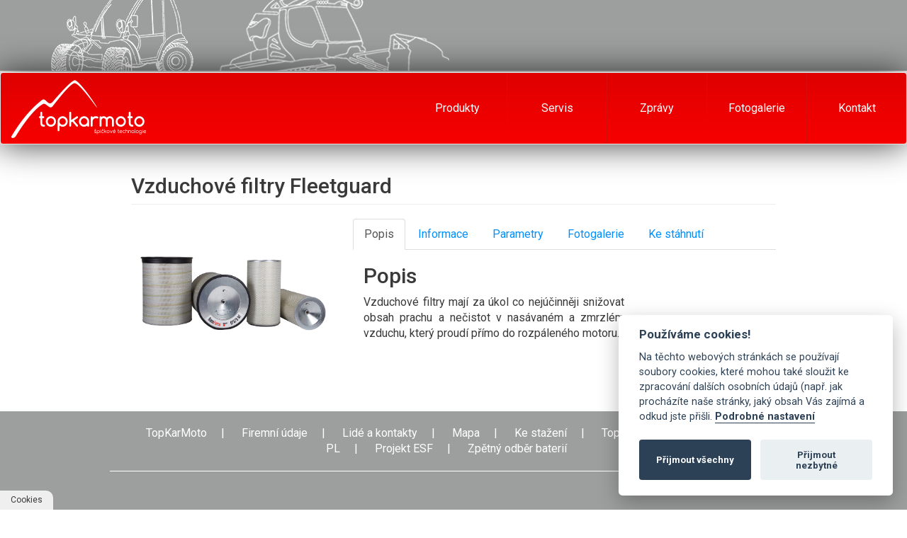

--- FILE ---
content_type: text/html; charset=utf-8
request_url: https://www.topkarmoto.cz/machines/detail/311
body_size: 7643
content:
<!DOCTYPE html>
<html>
<head>
	<meta charset="utf-8">
    <meta name="description" content="">
    
	<meta name="viewport" content="width=device-width, initial-scale=1.0">
    <meta name="robots" content="index, follow">
    <meta name="author" content="Dominik Voda - d.voda94@gmail.com">
    <link rel="shortcut icon" href="/favicon.ico" type="image/x-icon">
    <link rel="apple-touch-icon" href="/apple-touch-icon.png">
    <link rel="apple-touch-icon" sizes="57x57" href="/apple-touch-icon-57x57.png">
    <link rel="apple-touch-icon" sizes="72x72" href="/apple-touch-icon-72x72.png">
    <link rel="apple-touch-icon" sizes="76x76" href="/apple-touch-icon-76x76.png">
    <link rel="apple-touch-icon" sizes="114x114" href="/apple-touch-icon-114x114.png">
    <link rel="apple-touch-icon" sizes="120x120" href="/apple-touch-icon-120x120.png">
    <link rel="apple-touch-icon" sizes="144x144" href="/apple-touch-icon-144x144.png">
    <link rel="apple-touch-icon" sizes="152x152" href="/apple-touch-icon-152x152.png">
    <link rel="apple-touch-icon" sizes="180x180" href="/apple-touch-icon-180x180.png">
	<link href='https://fonts.googleapis.com/css?family=Roboto:400,300,500,700&subset=latin,latin-ext' rel='stylesheet' type='text/css'>
	<link href='https://fonts.googleapis.com/css?family=Comfortaa:400,700' rel='stylesheet' type='text/css'>
    <link rel="stylesheet" href="https://cdn.jsdelivr.net/gh/orestbida/cookieconsent@v2.8.0/dist/cookieconsent.css">
	<link rel="stylesheet" href="/css/style.css">
	<title>Vzduchové filtry Fleetguard | Topkarmoto</title>
    <script type="text/javascript">
        /* <![CDATA[ */
        var seznam_retargeting_id = 18744;
        /* ]]> */
    </script>
	<script type="text/javascript" src="//c.imedia.cz/js/retargeting.js"></script>


	

</head>
<body>
    <div class="full-size-row gray">
        <div class="container-fluid" id="header">
            <div class="row">
                <div class="col-xs-12">
                    <a class="logo pull-left" href="/">
                        <img src="/css/images/logo.png">
                    </a>
                </div>
            </div>
        </div>
    </div>

<div id="navbar">
    <nav class="navbar navbar-default regional">
        <div class="container navbar-container">
            <!-- Brand and toggle get grouped for better mobile display -->
            <div class="navbar-header">
                <button type="button" class="navbar-toggle collapsed" data-toggle="collapse"
                        data-target="#bs-example-navbar-collapse-1" aria-expanded="false">
                    <span class="sr-only">Toggle navigation</span>
                    <span class="icon-bar"></span>
                    <span class="icon-bar"></span>
                    <span class="icon-bar"></span>
                </button>
                <a class="navbar-brand" href="/">
                    <img src="/css/images/logo-menu.png">
                </a>
            </div>

            <!-- Collect the nav links, forms, and other content for toggling -->
            <div class="collapse navbar-collapse" id="bs-example-navbar-collapse-1">
                <ul class="nav navbar-nav navbar-right">
                    <li><a href="/machines">Produkty</a></li>
                    <li class="sep"></li>
                    <li><a href="/services/">Servis</a></li>
                    <li class="sep"></li>
                    <li><a href="/articles/">Zprávy</a></li>
                    <li class="sep"></li>
                    <li><a href="/photogallery/">Fotogalerie</a></li>
                    <li class="sep"></li>
                    <li><a href="/contact/">Kontakt</a></li>
                </ul>
            </div><!-- /.navbar-collapse -->
        </div><!-- /.container-fluid -->
    </nav>
</div>
<div class="page" id="photogallery">
    <div class="container">
        <div class="col-xs-12 subpage">
            <div class="row">
                <div class="col-xs-12"><h1 class="page-header">Vzduchové filtry Fleetguard</h1></div>
                <div class="col-xs-4">
                        <img src="/uploads/photos/f14v49-006.png" class="img-responsive">
                </div>
                <div class="col-xs-8">
                    <div>
                        <!-- Nav tabs -->
                        <ul class="nav nav-tabs" role="tablist">
                            <li role="presentation" class="active"><a href="#info" aria-controls="info" role="tab" data-toggle="tab">Popis</a></li>
                            <li role="presentation"><a href="#long-info" aria-controls="long-info" role="tab" data-toggle="tab">Informace</a></li>
                            <li role="presentation"><a href="#parameters" aria-controls="parameters" role="tab" data-toggle="tab">Parametry</a></li>
                            <li role="presentation"><a href="#photogallery-content" aria-controls="photogallery-content" role="tab"
                                                       data-toggle="tab">Fotogalerie</a></li>
                            <li role="presentation"><a href="#downloads" aria-controls="downloads" role="tab" data-toggle="tab">Ke stáhnutí</a></li>
                        </ul>

                        <!-- Tab panes -->
                        <div class="tab-content">
                            <div role="tabpanel" class="tab-pane fade in active" id="info">
                                <div class="col-xs-12">
                                    <div class="row">
                                        <div class="col-xs-8">
                                            <h2>Popis</h2>
                                            <div><p style="text-align: justify;">Vzduchové filtry mají za úkol co nejúčinněji snižovat obsah prachu a nečistot v nasávaném a zmrzlém vzduchu, který proudí přímo do rozpáleného motoru.</p>
</div>
                                        </div>
                                    </div>
                                </div>
                            </div>
                            <div role="tabpanel" class="tab-pane fade" id="long-info">
                                <div class="col-xs-12">
                                    <div class="row">
                                        <div class="col-xs-8">
                                            <h2>Informace</h2>
                                            <p style="text-align: justify;">Vzduchové filtry mají za úkol co nejúčinněji snižovat obsah prachu a nečistot v nasávaném a zmrzlém vzduchu, který proudí přímo do rozpáleného motoru.</p>

<p style="text-align: justify;">Počítá se každý gram a je potvrzené, že pouhých 200 g neprofiltrovaných nečistot, které přes nekvalitní filtr proniknou do motoru, může vést k jeho poškození.</p>

<p style="text-align: justify;">Zvýšenou péči vyžadují filtry u strojů, které pracují v prašném prostředí, zejména s půdními případně sekacími adaptéry.</p>

<p> </p>

<p>Jednoduchý přehled používaných filtrů pro konkrétní stroje PistenBully a Reform podle typu stroje:</p>

<table align="center" border="1" cellpadding="1" cellspacing="1" height="246" style="width:700px;" width="686">
	<tbody>
		<tr>
			<td>PistenBully 170, 200</td>
			<td>AF971</td>
		</tr>
		<tr>
			<td>PistenBully 240, 260, 280</td>
			<td>AF970</td>
		</tr>
		<tr>
			<td>PistenBully 100, 200, 300 </td>
			<td>AF26262, AF25064, AF970, AF27844</td>
		</tr>
		<tr>
			<td>PistenBully 400, 600</td>
			<td>AF27844, AF26246</td>
		</tr>
		<tr>
			<td>Reform Metrac G</td>
			<td>AF26389, AF26391, AF27827, AF26248, AF26390, AF26390, AF1774</td>
		</tr>
		<tr>
			<td>Reform Metrac H</td>
			<td>AF27827, AF26248, AF26391, AF26392, AF26389, AF26390, AF1774</td>
		</tr>
		<tr>
			<td>Reform Mounty</td>
			<td>AF26391, AF26392, AF27827, AF26248</td>
		</tr>
	</tbody>
</table>

<p> </p>

                                        </div>
                                    </div>
                                </div>
                            </div>
                            <div role="tabpanel" class="tab-pane fade" id="parameters">
                                <div class="row">
                                    <div class="col-xs-8">
                                        <h2>Parametry</h2>
                                        <table class="table">
                                                <tr>
                                                    <th>Vzduchový filtr Fleetguard AF26389</th>
                                                    <td>ø 123 mm, v 310 mm</td>
                                                </tr>
                                                <tr>
                                                    <th>Vzduchový filtr Fleetguard AF26390</th>
                                                    <td>ø 65 mm, v 300 mm</td>
                                                </tr>
                                                <tr>
                                                    <th>Vzduchový filtr Fleetguard AF26391</th>
                                                    <td>ø 150 mm, v 350 mm</td>
                                                </tr>
                                                <tr>
                                                    <th>Vzduchový filtr Fleetguard AF26392</th>
                                                    <td>ø 75 mm, v 325 mm</td>
                                                </tr>
                                                <tr>
                                                    <th>Vzduchový filtr Fleetguard AF27827</th>
                                                    <td>v 220, š 150, d 174</td>
                                                </tr>
                                                <tr>
                                                    <th>Vzduchový filtr Fleetguard AF26248</th>
                                                    <td>v 210, š 145, d 50</td>
                                                </tr>
                                                <tr>
                                                    <th>Vzduchový filtr Fleetguard AF1774</th>
                                                    <td>v 335, š 134, d 40</td>
                                                </tr>
                                                <tr>
                                                    <th>Vzduchový filtr Fleetguard AF971</th>
                                                    <td>ø 235 mm, v 385 mm</td>
                                                </tr>
                                                <tr>
                                                    <th>Vzduchový filtr Fleetguard AF1802</th>
                                                    <td>ø 305 mm, v 465 mm</td>
                                                </tr>
                                                <tr>
                                                    <th>Vzduchový filtr Fleetguard AF970</th>
                                                    <td>ø 245 mm, v 480 mm</td>
                                                </tr>
                                                <tr>
                                                    <th>Vzduchový filtr Fleetguard AF26262</th>
                                                    <td>ø 240 mm, v 290 mm</td>
                                                </tr>
                                                <tr>
                                                    <th>Vzduchový filtr Fleetguard AF27844</th>
                                                    <td>ø 240 mm, v 305 mm</td>
                                                </tr>
                                                <tr>
                                                    <th>Vzduchový filtr Fleetguard AF26246</th>
                                                    <td>ø 265 mm, v 460 mm</td>
                                                </tr>
                                                <tr>
                                                    <th>Vzduchový filtr Fleetguard AF25957</th>
                                                    <td>ø 185 mm, v 385 mm</td>
                                                </tr>
                                                <tr>
                                                    <th>Vzduchový filtr Fleetguard AF25618</th>
                                                    <td>ø 105 mm, v 380 mm</td>
                                                </tr>
                                        </table>
                                    </div>
                                </div>
                            </div>
                            <div role="tabpanel" class="tab-pane fade" id="photogallery-content">
                                <div class="row">
                                    <div class="col-xs-12">
                                        <h2>Fotogalerie</h2>
                                        <div id="machine-photogallery">
                                            <a href="/uploads/photos/u3v8wi-AF27827.JPG" data-lightbox="gallery"
                                                                                      data-title="Vzduchový filtr Fleetguard AF27827">
                                                <img alt="Vzduchový filtr Fleetguard AF27827" src="/uploads/photos/thumbs_490/u3v8wi-AF27827.JPG">
                                            </a>
                                            <a href="/uploads/photos/cn3tjy-AF437K.JPG" data-lightbox="gallery"
                                                                                      data-title="Vzduchový filtr Fleetguard AF437K">
                                                <img alt="Vzduchový filtr Fleetguard AF437K" src="/uploads/photos/thumbs_490/cn3tjy-AF437K.JPG">
                                            </a>
                                            <a href="/uploads/photos/p4uwtl-AF970.JPG" data-lightbox="gallery"
                                                                                      data-title="Vzduchový filtr Fleetguard AF970">
                                                <img alt="Vzduchový filtr Fleetguard AF970" src="/uploads/photos/thumbs_490/p4uwtl-AF970.JPG">
                                            </a>
                                            <a href="/uploads/photos/2dteya-AF971.JPG" data-lightbox="gallery"
                                                                                      data-title="Vzduchový filtr Fleetguard AF971">
                                                <img alt="Vzduchový filtr Fleetguard AF971" src="/uploads/photos/thumbs_490/2dteya-AF971.JPG">
                                            </a>
                                            <a href="/uploads/photos/ol3eq4-AF1774.JPG" data-lightbox="gallery"
                                                                                      data-title="Vzduchový filtr Fleetguard AF1774">
                                                <img alt="Vzduchový filtr Fleetguard AF1774" src="/uploads/photos/thumbs_490/ol3eq4-AF1774.JPG">
                                            </a>
                                            <a href="/uploads/photos/3hsbvf-AF1802.JPG" data-lightbox="gallery"
                                                                                      data-title="Vzduchový filtr Fleetguard AF1802">
                                                <img alt="Vzduchový filtr Fleetguard AF1802" src="/uploads/photos/thumbs_490/3hsbvf-AF1802.JPG">
                                            </a>
                                            <a href="/uploads/photos/xpdcqx-AF25064.JPG" data-lightbox="gallery"
                                                                                      data-title="Vzduchový filtr Fleetguard AF25064">
                                                <img alt="Vzduchový filtr Fleetguard AF25064" src="/uploads/photos/thumbs_490/xpdcqx-AF25064.JPG">
                                            </a>
                                            <a href="/uploads/photos/dk4uz8-AF25618.JPG" data-lightbox="gallery"
                                                                                      data-title="Vzduchový filtr Fleetguard AF25618">
                                                <img alt="Vzduchový filtr Fleetguard AF25618" src="/uploads/photos/thumbs_490/dk4uz8-AF25618.JPG">
                                            </a>
                                            <a href="/uploads/photos/kbdko2-AF25957.JPG" data-lightbox="gallery"
                                                                                      data-title="Vzduchový filtr Fleetguard AF25957">
                                                <img alt="Vzduchový filtr Fleetguard AF25957" src="/uploads/photos/thumbs_490/kbdko2-AF25957.JPG">
                                            </a>
                                            <a href="/uploads/photos/214r16-AF26246.JPG" data-lightbox="gallery"
                                                                                      data-title="Vzduchový filtr Fleetguard AF26246">
                                                <img alt="Vzduchový filtr Fleetguard AF26246" src="/uploads/photos/thumbs_490/214r16-AF26246.JPG">
                                            </a>
                                            <a href="/uploads/photos/35tq4s-AF26248.JPG" data-lightbox="gallery"
                                                                                      data-title="Vzduchový filtr Fleetguard AF26248">
                                                <img alt="Vzduchový filtr Fleetguard AF26248" src="/uploads/photos/thumbs_490/35tq4s-AF26248.JPG">
                                            </a>
                                            <a href="/uploads/photos/yrqpa5-AF26262.JPG" data-lightbox="gallery"
                                                                                      data-title="Vzduchový filtr Fleetguard AF26262">
                                                <img alt="Vzduchový filtr Fleetguard AF26262" src="/uploads/photos/thumbs_490/yrqpa5-AF26262.JPG">
                                            </a>
                                            <a href="/uploads/photos/9olls2-AF26389.JPG" data-lightbox="gallery"
                                                                                      data-title="Vzduchový filtr Fleetguard AF26389">
                                                <img alt="Vzduchový filtr Fleetguard AF26389" src="/uploads/photos/thumbs_490/9olls2-AF26389.JPG">
                                            </a>
                                            <a href="/uploads/photos/jr41kx-AF26390.JPG" data-lightbox="gallery"
                                                                                      data-title="Vzduchový filtr Fleetguard AF26390">
                                                <img alt="Vzduchový filtr Fleetguard AF26390" src="/uploads/photos/thumbs_490/jr41kx-AF26390.JPG">
                                            </a>
                                            <a href="/uploads/photos/fze298-AF26391.JPG" data-lightbox="gallery"
                                                                                      data-title="Vzduchový filtr Fleetguard AF26391">
                                                <img alt="Vzduchový filtr Fleetguard AF26391" src="/uploads/photos/thumbs_490/fze298-AF26391.JPG">
                                            </a>
                                            <a href="/uploads/photos/661asj-AF26392.JPG" data-lightbox="gallery"
                                                                                      data-title="Vzduchový filtr Fleetguard AF26392">
                                                <img alt="Vzduchový filtr Fleetguard AF26392" src="/uploads/photos/thumbs_490/661asj-AF26392.JPG">
                                            </a>
                                            <a href="/uploads/photos/sxowa1-AF27844.JPG" data-lightbox="gallery"
                                                                                      data-title="Vzduchový filtr Fleetguard AF27844">
                                                <img alt="Vzduchový filtr Fleetguard AF27844" src="/uploads/photos/thumbs_490/sxowa1-AF27844.JPG">
                                            </a>
                                            <a href="/uploads/photos/f14v49-006.png" data-lightbox="gallery"
                                                                                      data-title="Vzduchový filtr Fleetguard AF879 NF">
                                                <img alt="Vzduchový filtr Fleetguard AF879 NF" src="/uploads/photos/thumbs_490/f14v49-006.png">
                                            </a>
                                        </div>
                                    </div>
                                </div>
                            </div>
                            <div role="tabpanel" class="tab-pane fade" id="downloads">
                                <div class="row">
                                    <div class="col-xs-12">
                                        <h2>Ke stáhnutí</h2>
                                        <div class="row">
                                        </div>
                                    </div>
                                </div>
                            </div>
                        </div>
                    </div>
                </div>
            </div>
        </div>
    </div>
</div>

    <div class="full-size-row gray">
<div class="container" id="footer-links">
    <div class="row">
        <div class="col-xs-12">
            <a href="http://www.topkarmoto.cz/page/10-topkarmoto">TopKarMoto</a>|
            <a href="http://www.topkarmoto.cz/page/9-firemni-udaje">Firemní údaje</a>|
            <a href="http://www.topkarmoto.cz/page/283-kontakty-a-lide-topkarmoto">Lidé a kontakty</a>|
            <a href="https://www.google.cz/maps/place/TopKarMoto+s.r.o./@50.0792122,16.4476466,15.17z/data=!4m2!3m1!1s0x470de49bc47eae2b:0x2db58ab815aaad00?hl=cs">Mapa</a>|
            <a href="http://www.topkarmoto.cz/downloads/">Ke stažení</a>|
            <a href="http://www.topkarmoto.sk/">TopKarMoto SK</a>|
            <a href="http://www.topkarmoto.pl/">TopKarMoto PL</a>|
            <a href="http://www.topkarmoto.cz/page/154-projekt-esf">Projekt ESF</a>|
            <a href="https://www.topkarmoto.cz/files/9j973m-Informace-pro-odberatele-automobilovych-baterii.pdf">Zpětný odběr baterií</a>
        </div>
    </div>
</div><div class="full-size-row gray">
    <div class="container">
        <div class="row" id="references">
            <div class="col-xs-12">
                <a class="image" href="http://www.pistenbully.com/en.html" title="Kӓssbohrer">
                    <img src="/uploads/reference/hover/fw4uox-pb002.png" class="default" alt="Kӓssbohrer">
                    <img src="/uploads/reference/fw4uox-pb002.png" class="hover" alt="Kӓssbohrer">
                </a>
                <a class="image" href="http://www.reform.at/" title="Reform">
                    <img src="/uploads/reference/hover/34lkvn-reform-001.png" class="default" alt="Reform">
                    <img src="/uploads/reference/34lkvn-reform-001.png" class="hover" alt="Reform">
                </a>
                <a class="image" href="http://www.motorex.com/index.cfm?oid=1248&amp;lang=de" title="Motorex">
                    <img src="/uploads/reference/hover/2dwu78-motorex-002.png" class="default" alt="Motorex">
                    <img src="/uploads/reference/2dwu78-motorex-002.png" class="hover" alt="Motorex">
                </a>
            </div>
        </div>

        <div class="row" id="copyright">
            <div class="line"></div>
            <div class="pull-right text"><a href="http://www.focusmarketing.cz" target="_blank">FOCUS MARKETING s.r.o.</a> &copy; 2026</div>
        </div>
    </div>
</div>    </div>

    <button type="button" data-cc="c-settings" style="
        position: fixed;
        bottom: 0;
        left: 0;
        border-radius: 0 10px 0 0;
        display: inline-block;
        font-size: 12px;
        padding: 5px 15px;
        z-index: 99999;
        border: 0;
    ">Cookies</button>

	<script src="/bower_components/jquery/dist/jquery.js"></script>
	<script src="/bower_components/bootstrap/dist/js/bootstrap.js"></script>
	<script src="/bower_components/jquery-cycle2/build/jquery.cycle2.js"></script>
	<script src="/bower_components/justifiedGallery/dist/js/jquery.justifiedGallery.js"></script>
	<script src="/bower_components/lightbox2/dist/js/lightbox.js"></script>
    <script src="/js/main.js"></script>

    <script defer src="https://cdn.jsdelivr.net/gh/orestbida/cookieconsent@v2.8.0/dist/cookieconsent.js"></script>
    <script>
        window.addEventListener('load', function () {
            var cc = initCookieConsent()
            var options = {
                current_lang: "cs",
                cookie_expiration: 182,
                languages: {
                    'cs': {
                        consent_modal: {
                            title: 'Používáme cookies!',
                            description: 'Na těchto webových stránkách se používají soubory cookies, které mohou také sloužit ke zpracování dalších osobních údajů (např. jak procházíte naše stránky, jaký obsah Vás zajímá a odkud jste přišli. <button type="button" data-cc="c-settings" class="cc-link">Podrobné nastavení</button>',
                            primary_btn: {
                                text: 'Přijmout všechny',
                                role: 'accept_all'
                            },
                            secondary_btn: {
                                text: 'Přijmout nezbytné',
                                role: 'accept_necessary'
                            }
                        },
                        settings_modal: {
                            title: 'Podrobné nastavení',
                            save_settings_btn: 'Uložit nastavení',
                            accept_all_btn: 'Přijmout všechny',
                            reject_all_btn: 'Odmítnout všechny',
                            close_btn_label: 'Zavřít',
                            cookie_table_headers: [
                                {'col1' : 'Název'},
                                {'col2' : 'Doména'},
                                {'col3' : 'Platnost'},
                                {'col4' : 'Popis'},
                                {'col5' : 'Zpracovatel'}
                            ],
                            blocks: [
                                {
                                    title: 'Použití cookie 📢',
                                    description: 'Na těchto webových stránkách se používají soubory cookies, které mohou také sloužit ke zpracování dalších osobních údajů (např. jak procházíte naše stránky, jaký obsah Vás zajímá a odkud jste přišli. <a href="https://www.topkarmoto.cz/page/533-ochrana-osobnich-udaju" target="_blank">Více o cookies</a>'
                                }, {
                                    title: 'Funkční cookies',
                                    description: 'Tyto soubory cookie jsou nezbytné pro fungování webových stránek, není tedy možné je zakázat. Obvykle se nastavují v reakci na akci, kterou na webu sami provedete, jako je nastavení zabezpečení, přihlášení a vyplňování formulářů. Svůj prohlížeč můžete nastavit tak, aby blokoval soubory cookie nebo o nich zasílal upozornění. Mějte na paměti, že některé stránky nebudou bez těchto souborů fungovat. Tyto soubory cookie neukládají žádné informace, které lze přiřadit konkrétní osobě. Tyto soubory cookie můžeme nastavit my nebo poskytovatelé třetích stran, jejichž služby na webu využíváme.',
                                    toggle: {
                                        value: 'necessary',
                                        enabled: true,
                                        readonly: true
                                    },
                                    cookie_table: [
                                        {
                                            col1: 'PHPSESSID',
                                            col2: 'www.tkmfanklub.cz',
                                            col3: '14 dní',
                                            col4: 'Ukládá informace o relaci uživatele.',
                                            col5: 'TopKarMoto s.r.o.'
                                        },
                                        {
                                            col1: '_GRECAPTCHA',
                                            col2: 'google.com',
                                            col3: '14 dní',
                                            col4: 'Tuto cookie nastavuje společnost Google při provádění analýzy rizik.',
                                            col5: 'Google'
                                        },
                                        {
                                            col1: 'nette-browser',
                                            col2: 'www.tkmfanklub.cz',
                                            col3: 'Po dobu relace',
                                            col4: 'Cookie používané tzv. Nette framework pro účely monitorování session.',
                                            col5: 'TopKarMoto s.r.o.'
                                        },
                                        {
                                            col1: 'cc-cookie',
                                            col2: 'www.tkmfanklub.cz',
                                            col3: '6 měsíců',
                                            col4: 'Ukládá souhlas uživatele s používáním cookies.',
                                            col5: 'TopKarMoto s.r.o.'
                                        }
                                    ]
                                }, {
                                    title: 'Marketingové cookies',
                                    description: 'Používají se ke sledování preferencí webu uživatele za účelem cílení reklamy, tj. zobrazování marketingových a reklamních sdělení (i na stránkách třetích stran), které mohou návštěvníka webu zajímat, v souladu s těmito preferencemi. Marketingové cookies využívají nástroje externích společností. Tyto marketingové soubory cookie budou použity pouze s vaším souhlasem.',
                                    toggle: {
                                        value: 'targeting',
                                        enabled: true,
                                        readonly: false
                                    },
                                    cookie_table: [
                                        {
                                            col1: 'sid',
                                            col2: 'seznam.cz',
                                            col3: '30 dní',
                                            col4: 'Cookie využívaná pro identifikaci zařízení v rámci všech služeb Seznam.cz.',
                                            col5: 'Seznam.cz'
                                        }
                                    ]
                                }
                            ]
                        }
                    },
                    'sk': {
                        consent_modal: {
                            title: 'Používame cookies!',
                            description: 'Na týchto webových stránkach sa používajú súbory cookie, ktoré môžu tiež slúžiť na spracovanie ďalších osobných údajov (napr. ako prechádzate našimi stránkami, aký obsah vás zaujíma a odkiaľ ste prišli). <button type="button" data-cc="c-settings" class="cc-link">Podrobné nastavenie </button>',
                            primary_btn: {
                                text: 'Prijať všetky',
                                role: 'accept_all'
                            },
                            secondary_btn: {
                                text: 'Prijať potrebné',
                                role: 'accept_necessary'
                            }
                        },
                        settings_modal: {
                            title: 'Podrobné nastavenie',
                            save_settings_btn: 'Uložiť nastavenie',
                            accept_all_btn: 'Prijať všetky',
                            reject_all_btn: 'Odmietnuť všetky',
                            close_btn_label: 'Zatvoriť',
                            cookie_table_headers: [
                                {'col1' : 'Názov'},
                                {'col2' : 'Doména'},
                                {'col3' : 'Platnosť'},
                                {'col4' : 'Popis'},
                                {'col5' : 'Spracovateľ'}
                            ],
                            blocks: [
                                {
                                    title: 'Použitie súborov cookie 📢',
                                    description: 'Na týchto webových stránkach sa používajú súbory cookie, ktoré môžu tiež slúžiť na spracovanie ďalších osobných údajov (napr. ako prechádzate našimi stránkami, aký obsah vás zaujíma a odkiaľ ste prišli). <a href="https://www.topkarmoto.sk/page/535-ochrana-osobnych-udajov" target="_blank">Více o cookies</a>'
                                }, {
                                    title: 'Funkčné súbory cookie',
                                    description: 'Tieto súbory cookie sú nevyhnutné pre fungovanie webových stránok, nie je teda možné ich zakázať. Obvykle sa nastavujú v reakcii na akciu, ktorú na webe sami vykonáte, ako je nastavenie zabezpečenia, prihlásenie a vyplňovanie formulárov. Svoj prehliadač môžete nastaviť tak, aby blokoval súbory cookie alebo o nich neposielal upozornenia. Hľadajte v pamäti, že niektoré stránky nebudú bez týchto souborov fungovať. Tieto súbory cookie neukladajú žiadne informácie, ktoré je možné priradiť konkrétnej osobe. Tieto súbory cookie môžeme nastaviť my alebo poskytovatelia tretích strán, ktorých služby na webe využívame.',
                                    toggle: {
                                        value: 'necessary',
                                        enabled: true,
                                        readonly: true
                                    },
                                    cookie_table: [
                                        {
                                            col1: 'PHPSESSID',
                                            col2: 'www.tkmfanklub.cz',
                                            col3: '14 dní',
                                            col4: 'Ukládá informácie o relácii používateľa.',
                                            col5: 'TopKarMoto s.r.o.'
                                        },
                                        {
                                            col1: '_GRECAPTCHA',
                                            col2: 'google.com',
                                            col3: '14 dní',
                                            col4: 'Tento súbor cookie nastavuje spoločnosť Google pri vykonávaní analýzy rizík.',
                                            col5: 'Google'
                                        },
                                        {
                                            col1: 'nette-browser',
                                            col2: 'www.tkmfanklub.cz',
                                            col3: 'Po dobu relácie',
                                            col4: 'Súbory cookie, ktoré používa tzv. nette framework na účely monitorovania relácie.',
                                            col5: 'TopKarMoto s.r.o.'
                                        },
                                        {
                                            col1: 'cc-cookie',
                                            col2: 'www.tkmfanklub.cz',
                                            col3: '6 mesiacov',
                                            col4: 'Ukladá súhlas používateľa s používaním súborov cookie.',
                                            col5: 'TopKarMoto s.r.o.'
                                        }
                                    ]
                                }, {
                                    title: 'Marketingové súbory cookie',
                                    description: 'Používajú sa pri sledovaní preferencií webu používateľa za účelom cielenej reklamy, t. j. zobrazovanie marketingových a reklamných správ (na stránkach tretích strán), ktoré môžu zaujímať návštevníkov webu, v súlade s týmito preferenciami. Marketingové súbory cookie využívajú nástroje externých spoločností. Tieto marketingové súbory cookie budú použité iba s vaším súhlasom.',
                                    toggle: {
                                        value: 'targeting',
                                        enabled: true,
                                        readonly: false
                                    },
                                    cookie_table: [
                                        {
                                            col1: 'sid',
                                            col2: 'seznam.cz',
                                            col3: '30 dní',
                                            col4: 'Súbory cookie používané na identifikáciu zariadení v rámci všetkých služieb Seznam.cz.',
                                            col5: 'Seznam.cz'
                                        },
                                        {
                                            col1: 'RUL',
                                            col2: 'doubleclick.net',
                                            col3: '1 rok',
                                            col4: 'Používa ich spoločnosť DoubleClick na určeniu toho, či bola reklama na webe správne zobrazená. Toto sa vykonáva za účelom zefektívnenia jej marketingového úsilia.',
                                            col5: 'Google'
                                        },
                                        {
                                            col1: 'ID',
                                            col2: 'doubleclick.net	',
                                            col3: '2 mesiace',
                                            col4: 'Tento súbor cookie sa používa na zacielenie, analýzu a optimalizáciu reklamných kampaní v súbore DoubleClick/Google Marketing Suite.',
                                            col5: 'Google'
                                        },
                                        {
                                            col1: 'DSID',
                                            col2: 'doubleclick.net',
                                            col3: '2 týždne',
                                            col4: 'Tento súbor cookie sa používa na zacielenie, analýzu a optimalizáciu reklamných kampaní v súbore DoubleClick/Google Marketing Suite.',
                                            col5: 'Google'
                                        },
                                        {
                                            col1: 'IDE',
                                            col2: 'doubleclick.net',
                                            col3: '2 roky',
                                            col4: 'Tento súbor cookie sa používa na zacielenie, analýzu a optimalizáciu reklamných kampaní v súbore DoubleClick/Google Marketing Suite.',
                                            col5: 'Google'
                                        }
                                    ]
                                }
                            ]
                        }
                    },
                    'pl': {
                        consent_modal: {
                            title: 'Używamy cookies!',
                            description: 'Na tych stronach internetowych korzystamy z plików cookies, które mogą również służyć do przetwarzania innych danych osobowych (np. jak przeglądasz nasze strony, jaka treść Cię interesuje i skąd przychodzisz. <button type="button" data-cc="c-settings" class="cc-link">Szczegółowe nastawienie</button>',
                            primary_btn: {
                                text: 'Akceptować wszystkie',
                                role: 'accept_all'
                            },
                            secondary_btn: {
                                text: 'Akceptować niezbędne',
                                role: 'accept_necessary'
                            }
                        },
                        settings_modal: {
                            title: 'Szczegółowe nastawienie',
                            save_settings_btn: 'Zapisać nastawienie',
                            accept_all_btn: 'Akceptować wszystkie',
                            reject_all_btn: 'Odrzucić wszystkie',
                            close_btn_label: 'Zamknąć',
                            cookie_table_headers: [
                                {'col1' : 'Nazwa'},
                                {'col2' : 'Domena'},
                                {'col3' : 'Ważność'},
                                {'col4' : 'Opis'},
                                {'col5' : 'Przetwarzający'}
                            ],
                            blocks: [
                                {
                                    title: 'Użycie cookie 📢',
                                    description: 'Na tych stronach internetowych korzystamy z plików cookies, które mogą również służyć do przetwarzania innych danych osobowych (np. jak przeglądasz nasze strony, jaka treść Cię interesuje i skąd przychodzisz. <a href="https://www.topkarmoto.pl/page/536-ochrona-danych-osobowych" target="_blank">Více o cookies</a>'
                                }, {
                                    title: 'Funkcjonalne cookies',
                                    description: 'Te pliki cookie są niezbędne do funkcjonowania stron internetowych, dlatego nie można ich zakazać. Zazwyczaj nastawiają się w reakcji na czynność, którą sam wykonasz na stronach internetowych, taką jak nastawienie zabezpieczenia, zalogowanie i wypełnianie formularzy. Swoją przeglądarkę można nastawić tak, aby blokowała pliki cookie lub o nich informowała. Pamiętaj, że niektóre strony nie będą bez tych plików funkcjonować. Te pliki cookie nie zapisują żadnych informacji, które można przyporządkować konkretnej osobie. Te pliki cookie możemy nastawić my lub dostawcy trzecich stron, z których usług korzystamy na stronach internetowych.',
                                    toggle: {
                                        value: 'necessary',
                                        enabled: true,
                                        readonly: true
                                    },
                                    cookie_table: [
                                        {
                                            col1: 'PHPSESSID',
                                            col2: 'www.tkmfanklub.cz',
                                            col3: '14 dni',
                                            col4: 'Zapisuje informacje o relacji użytkownika.',
                                            col5: 'TopKarMoto s.r.o.'
                                        },
                                        {
                                            col1: '_GRECAPTCHA',
                                            col2: 'google.com',
                                            col3: '14 dni',
                                            col4: 'Ten plik cookie nastawia spółkę Google podczas przeprowadzania analizy zagrożeń.',
                                            col5: 'Google'
                                        },
                                        {
                                            col1: 'nette-browser',
                                            col2: 'www.tkmfanklub.cz',
                                            col3: 'Przez czas trwania relacji',
                                            col4: 'Cookie używane przez tzw. Nette framework do celów monitorowania sesji.',
                                            col5: 'TopKarMoto s.r.o.'
                                        },
                                        {
                                            col1: 'cc-cookie',
                                            col2: 'www.tkmfanklub.cz',
                                            col3: '6 miesięcy',
                                            col4: 'Zapisuje zgodę na korzystanie z cookies.',
                                            col5: 'TopKarMoto s.r.o.'
                                        }
                                    ]
                                }, {
                                    title: 'Marketingowe cookies',
                                    description: 'Służą do monitorowania preferencji strony użytkownika do celów adresowej reklamy, tj. wyświetlania informacji marketingowych i reklamowych (również na stronach trzecich stron), które mogą interesować odwiedzającego strony internetowe, zgodnie z tymi preferencjami. Marketingowe cookies wykorzystują narzędzia firm eksternistycznych. Te marketingowe pliki cookie będą użyte tylko z Twoją zgodą.',
                                    toggle: {
                                        value: 'targeting',
                                        enabled: true,
                                        readonly: false
                                    },
                                    cookie_table: [
                                        {
                                            col1: 'sid',
                                            col2: 'seznam.cz',
                                            col3: '30 dni',
                                            col4: 'Cookie wykorzystywany do identyfikacji urządzeń w ramach wszystkich usług Seznam.cz.',
                                            col5: 'Seznam.cz'
                                        }
                                    ]
                                }
                            ]
                        }
                    }
                }
            }
            cc.run(options)
        })
    </script>
</body>
</html>



--- FILE ---
content_type: text/css
request_url: https://www.topkarmoto.cz/bower_components/justifiedGallery/dist/css/justifiedGallery.css
body_size: 739
content:
/*!
 * Justified Gallery - v3.6.0
 * http://miromannino.github.io/Justified-Gallery/
 * Copyright (c) 2015 Miro Mannino
 * Licensed under the MIT license.
 */
@-webkit-keyframes justified-gallery-show-caption-animation {
  from {
    opacity: 0;
  }
  to {
    opacity: 0.7;
  }
}
@-moz-keyframes justified-gallery-show-caption-animation {
  from {
    opacity: 0;
  }
  to {
    opacity: 0.7;
  }
}
@-o-keyframes justified-gallery-show-caption-animation {
  from {
    opacity: 0;
  }
  to {
    opacity: 0.7;
  }
}
@keyframes justified-gallery-show-caption-animation {
  from {
    opacity: 0;
  }
  to {
    opacity: 0.7;
  }
}
@-webkit-keyframes justified-gallery-show-entry-animation {
  from {
    opacity: 0;
  }
  to {
    opacity: 1.0;
  }
}
@-moz-keyframes justified-gallery-show-entry-animation {
  from {
    opacity: 0;
  }
  to {
    opacity: 1.0;
  }
}
@-o-keyframes justified-gallery-show-entry-animation {
  from {
    opacity: 0;
  }
  to {
    opacity: 1.0;
  }
}
@keyframes justified-gallery-show-entry-animation {
  from {
    opacity: 0;
  }
  to {
    opacity: 1.0;
  }
}
.justified-gallery {
  width: 100%;
  position: relative;
  overflow: hidden;
}
.justified-gallery > a,
.justified-gallery > div {
  position: absolute;
  display: inline-block;
  overflow: hidden;
  opacity: 0;
  filter: alpha(opacity=0);
  /* IE8 or Earlier */
}
.justified-gallery > a > img,
.justified-gallery > div > img,
.justified-gallery > a > a > img,
.justified-gallery > div > a > img {
  position: absolute;
  top: 50%;
  left: 50%;
  margin: 0;
  padding: 0;
  border: none;
}
.justified-gallery > a > .caption,
.justified-gallery > div > .caption {
  display: none;
  position: absolute;
  bottom: 0;
  padding: 5px;
  background-color: #000000;
  left: 0;
  right: 0;
  margin: 0;
  color: white;
  font-size: 12px;
  font-weight: 300;
  font-family: sans-serif;
}
.justified-gallery > a > .caption.caption-visible,
.justified-gallery > div > .caption.caption-visible {
  display: initial;
  opacity: 0.7;
  filter: "alpha(opacity=70)";
  /* IE8 or Earlier */
  -webkit-animation: justified-gallery-show-caption-animation 500ms 0 ease;
  -moz-animation: justified-gallery-show-caption-animation 500ms 0 ease;
  -ms-animation: justified-gallery-show-caption-animation 500ms 0 ease;
}
.justified-gallery > .entry-visible {
  opacity: 1.0;
  filter: alpha(opacity=100);
  /* IE8 or Earlier */
  -webkit-animation: justified-gallery-show-entry-animation 500ms 0 ease;
  -moz-animation: justified-gallery-show-entry-animation 500ms 0 ease;
  -ms-animation: justified-gallery-show-entry-animation 500ms 0 ease;
}
.justified-gallery > .jg-filtered {
  display: none;
}
.justified-gallery > .spinner {
  position: absolute;
  bottom: 0;
  margin-left: -24px;
  padding: 10px 0 10px 0;
  left: 50%;
  opacity: initial;
  filter: initial;
  overflow: initial;
}
.justified-gallery > .spinner > span {
  display: inline-block;
  opacity: 0;
  filter: alpha(opacity=0);
  /* IE8 or Earlier */
  width: 8px;
  height: 8px;
  margin: 0 4px 0 4px;
  background-color: #000;
  border-top-left-radius: 6px;
  border-top-right-radius: 6px;
  border-bottom-right-radius: 6px;
  border-bottom-left-radius: 6px;
}


--- FILE ---
content_type: application/javascript
request_url: https://www.topkarmoto.cz/js/main.js
body_size: 1164
content:
$(function () {
    $('#rotator-content').cycle({
        slides: '> .rotator-item',
        timeout: 5000,
        speed: 200,
        fx: 'fadeOut',
        pauseOnHover: true,
        pager: '#rotator-pager',
        pagerEvent: 'mouseover',
        pagerTemplate: ''
    });

    $("#rotator-content").on('cycle-after', function (event, optionHash, outgoingSlideEl, incomingSlideEl, forwardFlag) {
        $(incomingSlideEl).find('.description').addClass("magictime slideRightRetourn");
        $(outgoingSlideEl).find('.description').removeClass("magictime slideRightRetourn");
        //incomingSlideEl
    });

    $("#Map area").hover(function () {
        var country = $(this).attr("data-flag");
        $("#map .item#" + country).addClass('active');
    }, function () {
        var country = $(this).attr("data-flag");
        $("#map .item#" + country).removeClass('active');
    });

    $('#machine-photogallery').justifiedGallery();
    $('#gallery').justifiedGallery({
        'rowHeight': 130
    });

    $('.submit-tooltip').tooltip();
    $('a.images-competition-option').each(function () {
        $(this).click(function () {
            var option = $(this).attr('data-option');
            $("#mozillaOption").val(option);
            $(".images-competition .item").removeClass('active');
            $("#panel-" + option).addClass('active')
            $('button.vote-button').removeClass('disabled');
            $('.submit-tooltip').tooltip('destroy');
            $('a.images-competition-option').removeClass('active');
            $(this).addClass('active');
            console.log($('#optinsOption' + option).attr('checked', 'checked'));
            console.log(option);
        });
    });

    $('.question-currentCompetition input').focusin(function () {
        $('button.vote-button').removeClass('disabled');
    });

    $('.question-currentCompetition input').focusout(function () {
        if ($(this).val() == '') {
            $('button.vote-button').addClass('disabled');
        }
    });

    $('.dropDown-currentCompetition select').on('change', function () {
        console.log($(this).val());
        if ($(this).val() == '') {
            $('button.vote-button').addClass('disabled');
        }
        else {
            $('button.vote-button').removeClass('disabled');
        }
    });


    $("a[data-protected]").each(function () {
        var data = $(this).data();
        var $a = $(this);
        var email = data.key + '@' + data.value + '.' + data.tld;
        $a.attr('href', 'mailto:' + email);
        $a.text(email);
    });

    var currentDate = new Date();
    var startDate = new Date($("#countdown").attr('data-start'));

    if ($("#countdown").length !== 0) {
        $("#countdown").ClassyCountdown({
            now: currentDate.getTime() / 1000,
            end: startDate.getTime() / 1000,
            labels: true,
            labelsOptions: {
                lang: {
                    days: 'D',
                    hours: 'H',
                    minutes: 'M',
                    seconds: 'S'
                },
                style: 'font-size:0.5em; text-transform:uppercase;'
            },
            style: {
                element: "",
                textResponsive: .5,
                days: {
                    gauge: {
                        thickness: .2,
                        bgColor: "rgba(255,255,255,0.2)",
                        fgColor: "rgb(227, 30, 36)"
                    }
                },
                hours: {
                    gauge: {
                        thickness: .2,
                        bgColor: "rgba(255,255,255,0.2)",
                        fgColor: "rgb(227, 30, 36)"
                    }
                },
                minutes: {
                    gauge: {
                        thickness: .2,
                        bgColor: "rgba(255,255,255,0.2)",
                        fgColor: "rgb(227, 30, 36)"
                    }
                },
                seconds: {
                    gauge: {
                        thickness: .2,
                        bgColor: "rgba(255,255,255,0.2)",
                        fgColor: "rgb(227, 30, 36)"
                    }
                }

            },
            onEndCallback: function () {
                location.reload();
            }
        });
    }

});
